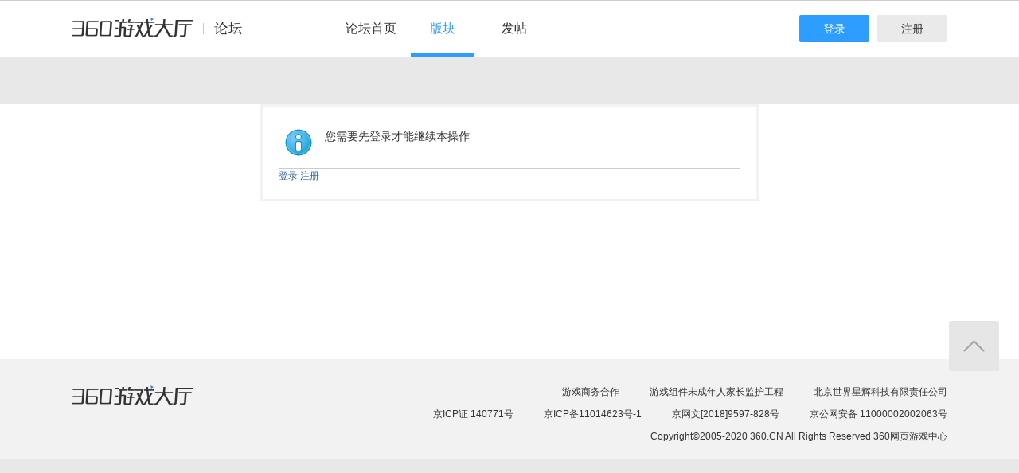

--- FILE ---
content_type: text/html; charset=utf-8
request_url: http://bbs.360game.360.cn/misc.php?mod=userstatus&new=0&_=1768722045202
body_size: 178
content:
{"uid":0,"formhash":"cdb62772"}